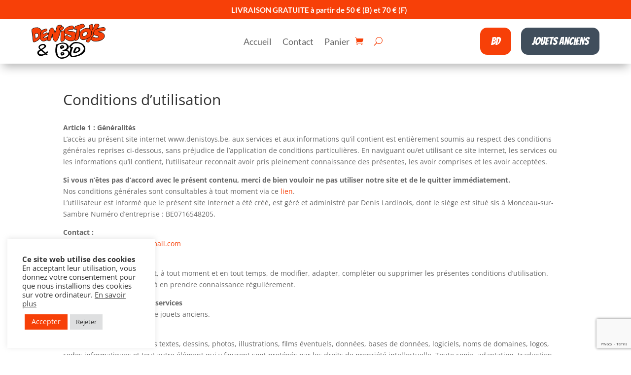

--- FILE ---
content_type: text/html; charset=utf-8
request_url: https://www.google.com/recaptcha/api2/anchor?ar=1&k=6LextSQbAAAAAJkfZZYxM6Dycx3dEAifBu26N4-u&co=aHR0cHM6Ly9kZW5pc3RveXMuYmU6NDQz&hl=en&v=PoyoqOPhxBO7pBk68S4YbpHZ&size=invisible&anchor-ms=20000&execute-ms=30000&cb=eewakdcd1kii
body_size: 48620
content:
<!DOCTYPE HTML><html dir="ltr" lang="en"><head><meta http-equiv="Content-Type" content="text/html; charset=UTF-8">
<meta http-equiv="X-UA-Compatible" content="IE=edge">
<title>reCAPTCHA</title>
<style type="text/css">
/* cyrillic-ext */
@font-face {
  font-family: 'Roboto';
  font-style: normal;
  font-weight: 400;
  font-stretch: 100%;
  src: url(//fonts.gstatic.com/s/roboto/v48/KFO7CnqEu92Fr1ME7kSn66aGLdTylUAMa3GUBHMdazTgWw.woff2) format('woff2');
  unicode-range: U+0460-052F, U+1C80-1C8A, U+20B4, U+2DE0-2DFF, U+A640-A69F, U+FE2E-FE2F;
}
/* cyrillic */
@font-face {
  font-family: 'Roboto';
  font-style: normal;
  font-weight: 400;
  font-stretch: 100%;
  src: url(//fonts.gstatic.com/s/roboto/v48/KFO7CnqEu92Fr1ME7kSn66aGLdTylUAMa3iUBHMdazTgWw.woff2) format('woff2');
  unicode-range: U+0301, U+0400-045F, U+0490-0491, U+04B0-04B1, U+2116;
}
/* greek-ext */
@font-face {
  font-family: 'Roboto';
  font-style: normal;
  font-weight: 400;
  font-stretch: 100%;
  src: url(//fonts.gstatic.com/s/roboto/v48/KFO7CnqEu92Fr1ME7kSn66aGLdTylUAMa3CUBHMdazTgWw.woff2) format('woff2');
  unicode-range: U+1F00-1FFF;
}
/* greek */
@font-face {
  font-family: 'Roboto';
  font-style: normal;
  font-weight: 400;
  font-stretch: 100%;
  src: url(//fonts.gstatic.com/s/roboto/v48/KFO7CnqEu92Fr1ME7kSn66aGLdTylUAMa3-UBHMdazTgWw.woff2) format('woff2');
  unicode-range: U+0370-0377, U+037A-037F, U+0384-038A, U+038C, U+038E-03A1, U+03A3-03FF;
}
/* math */
@font-face {
  font-family: 'Roboto';
  font-style: normal;
  font-weight: 400;
  font-stretch: 100%;
  src: url(//fonts.gstatic.com/s/roboto/v48/KFO7CnqEu92Fr1ME7kSn66aGLdTylUAMawCUBHMdazTgWw.woff2) format('woff2');
  unicode-range: U+0302-0303, U+0305, U+0307-0308, U+0310, U+0312, U+0315, U+031A, U+0326-0327, U+032C, U+032F-0330, U+0332-0333, U+0338, U+033A, U+0346, U+034D, U+0391-03A1, U+03A3-03A9, U+03B1-03C9, U+03D1, U+03D5-03D6, U+03F0-03F1, U+03F4-03F5, U+2016-2017, U+2034-2038, U+203C, U+2040, U+2043, U+2047, U+2050, U+2057, U+205F, U+2070-2071, U+2074-208E, U+2090-209C, U+20D0-20DC, U+20E1, U+20E5-20EF, U+2100-2112, U+2114-2115, U+2117-2121, U+2123-214F, U+2190, U+2192, U+2194-21AE, U+21B0-21E5, U+21F1-21F2, U+21F4-2211, U+2213-2214, U+2216-22FF, U+2308-230B, U+2310, U+2319, U+231C-2321, U+2336-237A, U+237C, U+2395, U+239B-23B7, U+23D0, U+23DC-23E1, U+2474-2475, U+25AF, U+25B3, U+25B7, U+25BD, U+25C1, U+25CA, U+25CC, U+25FB, U+266D-266F, U+27C0-27FF, U+2900-2AFF, U+2B0E-2B11, U+2B30-2B4C, U+2BFE, U+3030, U+FF5B, U+FF5D, U+1D400-1D7FF, U+1EE00-1EEFF;
}
/* symbols */
@font-face {
  font-family: 'Roboto';
  font-style: normal;
  font-weight: 400;
  font-stretch: 100%;
  src: url(//fonts.gstatic.com/s/roboto/v48/KFO7CnqEu92Fr1ME7kSn66aGLdTylUAMaxKUBHMdazTgWw.woff2) format('woff2');
  unicode-range: U+0001-000C, U+000E-001F, U+007F-009F, U+20DD-20E0, U+20E2-20E4, U+2150-218F, U+2190, U+2192, U+2194-2199, U+21AF, U+21E6-21F0, U+21F3, U+2218-2219, U+2299, U+22C4-22C6, U+2300-243F, U+2440-244A, U+2460-24FF, U+25A0-27BF, U+2800-28FF, U+2921-2922, U+2981, U+29BF, U+29EB, U+2B00-2BFF, U+4DC0-4DFF, U+FFF9-FFFB, U+10140-1018E, U+10190-1019C, U+101A0, U+101D0-101FD, U+102E0-102FB, U+10E60-10E7E, U+1D2C0-1D2D3, U+1D2E0-1D37F, U+1F000-1F0FF, U+1F100-1F1AD, U+1F1E6-1F1FF, U+1F30D-1F30F, U+1F315, U+1F31C, U+1F31E, U+1F320-1F32C, U+1F336, U+1F378, U+1F37D, U+1F382, U+1F393-1F39F, U+1F3A7-1F3A8, U+1F3AC-1F3AF, U+1F3C2, U+1F3C4-1F3C6, U+1F3CA-1F3CE, U+1F3D4-1F3E0, U+1F3ED, U+1F3F1-1F3F3, U+1F3F5-1F3F7, U+1F408, U+1F415, U+1F41F, U+1F426, U+1F43F, U+1F441-1F442, U+1F444, U+1F446-1F449, U+1F44C-1F44E, U+1F453, U+1F46A, U+1F47D, U+1F4A3, U+1F4B0, U+1F4B3, U+1F4B9, U+1F4BB, U+1F4BF, U+1F4C8-1F4CB, U+1F4D6, U+1F4DA, U+1F4DF, U+1F4E3-1F4E6, U+1F4EA-1F4ED, U+1F4F7, U+1F4F9-1F4FB, U+1F4FD-1F4FE, U+1F503, U+1F507-1F50B, U+1F50D, U+1F512-1F513, U+1F53E-1F54A, U+1F54F-1F5FA, U+1F610, U+1F650-1F67F, U+1F687, U+1F68D, U+1F691, U+1F694, U+1F698, U+1F6AD, U+1F6B2, U+1F6B9-1F6BA, U+1F6BC, U+1F6C6-1F6CF, U+1F6D3-1F6D7, U+1F6E0-1F6EA, U+1F6F0-1F6F3, U+1F6F7-1F6FC, U+1F700-1F7FF, U+1F800-1F80B, U+1F810-1F847, U+1F850-1F859, U+1F860-1F887, U+1F890-1F8AD, U+1F8B0-1F8BB, U+1F8C0-1F8C1, U+1F900-1F90B, U+1F93B, U+1F946, U+1F984, U+1F996, U+1F9E9, U+1FA00-1FA6F, U+1FA70-1FA7C, U+1FA80-1FA89, U+1FA8F-1FAC6, U+1FACE-1FADC, U+1FADF-1FAE9, U+1FAF0-1FAF8, U+1FB00-1FBFF;
}
/* vietnamese */
@font-face {
  font-family: 'Roboto';
  font-style: normal;
  font-weight: 400;
  font-stretch: 100%;
  src: url(//fonts.gstatic.com/s/roboto/v48/KFO7CnqEu92Fr1ME7kSn66aGLdTylUAMa3OUBHMdazTgWw.woff2) format('woff2');
  unicode-range: U+0102-0103, U+0110-0111, U+0128-0129, U+0168-0169, U+01A0-01A1, U+01AF-01B0, U+0300-0301, U+0303-0304, U+0308-0309, U+0323, U+0329, U+1EA0-1EF9, U+20AB;
}
/* latin-ext */
@font-face {
  font-family: 'Roboto';
  font-style: normal;
  font-weight: 400;
  font-stretch: 100%;
  src: url(//fonts.gstatic.com/s/roboto/v48/KFO7CnqEu92Fr1ME7kSn66aGLdTylUAMa3KUBHMdazTgWw.woff2) format('woff2');
  unicode-range: U+0100-02BA, U+02BD-02C5, U+02C7-02CC, U+02CE-02D7, U+02DD-02FF, U+0304, U+0308, U+0329, U+1D00-1DBF, U+1E00-1E9F, U+1EF2-1EFF, U+2020, U+20A0-20AB, U+20AD-20C0, U+2113, U+2C60-2C7F, U+A720-A7FF;
}
/* latin */
@font-face {
  font-family: 'Roboto';
  font-style: normal;
  font-weight: 400;
  font-stretch: 100%;
  src: url(//fonts.gstatic.com/s/roboto/v48/KFO7CnqEu92Fr1ME7kSn66aGLdTylUAMa3yUBHMdazQ.woff2) format('woff2');
  unicode-range: U+0000-00FF, U+0131, U+0152-0153, U+02BB-02BC, U+02C6, U+02DA, U+02DC, U+0304, U+0308, U+0329, U+2000-206F, U+20AC, U+2122, U+2191, U+2193, U+2212, U+2215, U+FEFF, U+FFFD;
}
/* cyrillic-ext */
@font-face {
  font-family: 'Roboto';
  font-style: normal;
  font-weight: 500;
  font-stretch: 100%;
  src: url(//fonts.gstatic.com/s/roboto/v48/KFO7CnqEu92Fr1ME7kSn66aGLdTylUAMa3GUBHMdazTgWw.woff2) format('woff2');
  unicode-range: U+0460-052F, U+1C80-1C8A, U+20B4, U+2DE0-2DFF, U+A640-A69F, U+FE2E-FE2F;
}
/* cyrillic */
@font-face {
  font-family: 'Roboto';
  font-style: normal;
  font-weight: 500;
  font-stretch: 100%;
  src: url(//fonts.gstatic.com/s/roboto/v48/KFO7CnqEu92Fr1ME7kSn66aGLdTylUAMa3iUBHMdazTgWw.woff2) format('woff2');
  unicode-range: U+0301, U+0400-045F, U+0490-0491, U+04B0-04B1, U+2116;
}
/* greek-ext */
@font-face {
  font-family: 'Roboto';
  font-style: normal;
  font-weight: 500;
  font-stretch: 100%;
  src: url(//fonts.gstatic.com/s/roboto/v48/KFO7CnqEu92Fr1ME7kSn66aGLdTylUAMa3CUBHMdazTgWw.woff2) format('woff2');
  unicode-range: U+1F00-1FFF;
}
/* greek */
@font-face {
  font-family: 'Roboto';
  font-style: normal;
  font-weight: 500;
  font-stretch: 100%;
  src: url(//fonts.gstatic.com/s/roboto/v48/KFO7CnqEu92Fr1ME7kSn66aGLdTylUAMa3-UBHMdazTgWw.woff2) format('woff2');
  unicode-range: U+0370-0377, U+037A-037F, U+0384-038A, U+038C, U+038E-03A1, U+03A3-03FF;
}
/* math */
@font-face {
  font-family: 'Roboto';
  font-style: normal;
  font-weight: 500;
  font-stretch: 100%;
  src: url(//fonts.gstatic.com/s/roboto/v48/KFO7CnqEu92Fr1ME7kSn66aGLdTylUAMawCUBHMdazTgWw.woff2) format('woff2');
  unicode-range: U+0302-0303, U+0305, U+0307-0308, U+0310, U+0312, U+0315, U+031A, U+0326-0327, U+032C, U+032F-0330, U+0332-0333, U+0338, U+033A, U+0346, U+034D, U+0391-03A1, U+03A3-03A9, U+03B1-03C9, U+03D1, U+03D5-03D6, U+03F0-03F1, U+03F4-03F5, U+2016-2017, U+2034-2038, U+203C, U+2040, U+2043, U+2047, U+2050, U+2057, U+205F, U+2070-2071, U+2074-208E, U+2090-209C, U+20D0-20DC, U+20E1, U+20E5-20EF, U+2100-2112, U+2114-2115, U+2117-2121, U+2123-214F, U+2190, U+2192, U+2194-21AE, U+21B0-21E5, U+21F1-21F2, U+21F4-2211, U+2213-2214, U+2216-22FF, U+2308-230B, U+2310, U+2319, U+231C-2321, U+2336-237A, U+237C, U+2395, U+239B-23B7, U+23D0, U+23DC-23E1, U+2474-2475, U+25AF, U+25B3, U+25B7, U+25BD, U+25C1, U+25CA, U+25CC, U+25FB, U+266D-266F, U+27C0-27FF, U+2900-2AFF, U+2B0E-2B11, U+2B30-2B4C, U+2BFE, U+3030, U+FF5B, U+FF5D, U+1D400-1D7FF, U+1EE00-1EEFF;
}
/* symbols */
@font-face {
  font-family: 'Roboto';
  font-style: normal;
  font-weight: 500;
  font-stretch: 100%;
  src: url(//fonts.gstatic.com/s/roboto/v48/KFO7CnqEu92Fr1ME7kSn66aGLdTylUAMaxKUBHMdazTgWw.woff2) format('woff2');
  unicode-range: U+0001-000C, U+000E-001F, U+007F-009F, U+20DD-20E0, U+20E2-20E4, U+2150-218F, U+2190, U+2192, U+2194-2199, U+21AF, U+21E6-21F0, U+21F3, U+2218-2219, U+2299, U+22C4-22C6, U+2300-243F, U+2440-244A, U+2460-24FF, U+25A0-27BF, U+2800-28FF, U+2921-2922, U+2981, U+29BF, U+29EB, U+2B00-2BFF, U+4DC0-4DFF, U+FFF9-FFFB, U+10140-1018E, U+10190-1019C, U+101A0, U+101D0-101FD, U+102E0-102FB, U+10E60-10E7E, U+1D2C0-1D2D3, U+1D2E0-1D37F, U+1F000-1F0FF, U+1F100-1F1AD, U+1F1E6-1F1FF, U+1F30D-1F30F, U+1F315, U+1F31C, U+1F31E, U+1F320-1F32C, U+1F336, U+1F378, U+1F37D, U+1F382, U+1F393-1F39F, U+1F3A7-1F3A8, U+1F3AC-1F3AF, U+1F3C2, U+1F3C4-1F3C6, U+1F3CA-1F3CE, U+1F3D4-1F3E0, U+1F3ED, U+1F3F1-1F3F3, U+1F3F5-1F3F7, U+1F408, U+1F415, U+1F41F, U+1F426, U+1F43F, U+1F441-1F442, U+1F444, U+1F446-1F449, U+1F44C-1F44E, U+1F453, U+1F46A, U+1F47D, U+1F4A3, U+1F4B0, U+1F4B3, U+1F4B9, U+1F4BB, U+1F4BF, U+1F4C8-1F4CB, U+1F4D6, U+1F4DA, U+1F4DF, U+1F4E3-1F4E6, U+1F4EA-1F4ED, U+1F4F7, U+1F4F9-1F4FB, U+1F4FD-1F4FE, U+1F503, U+1F507-1F50B, U+1F50D, U+1F512-1F513, U+1F53E-1F54A, U+1F54F-1F5FA, U+1F610, U+1F650-1F67F, U+1F687, U+1F68D, U+1F691, U+1F694, U+1F698, U+1F6AD, U+1F6B2, U+1F6B9-1F6BA, U+1F6BC, U+1F6C6-1F6CF, U+1F6D3-1F6D7, U+1F6E0-1F6EA, U+1F6F0-1F6F3, U+1F6F7-1F6FC, U+1F700-1F7FF, U+1F800-1F80B, U+1F810-1F847, U+1F850-1F859, U+1F860-1F887, U+1F890-1F8AD, U+1F8B0-1F8BB, U+1F8C0-1F8C1, U+1F900-1F90B, U+1F93B, U+1F946, U+1F984, U+1F996, U+1F9E9, U+1FA00-1FA6F, U+1FA70-1FA7C, U+1FA80-1FA89, U+1FA8F-1FAC6, U+1FACE-1FADC, U+1FADF-1FAE9, U+1FAF0-1FAF8, U+1FB00-1FBFF;
}
/* vietnamese */
@font-face {
  font-family: 'Roboto';
  font-style: normal;
  font-weight: 500;
  font-stretch: 100%;
  src: url(//fonts.gstatic.com/s/roboto/v48/KFO7CnqEu92Fr1ME7kSn66aGLdTylUAMa3OUBHMdazTgWw.woff2) format('woff2');
  unicode-range: U+0102-0103, U+0110-0111, U+0128-0129, U+0168-0169, U+01A0-01A1, U+01AF-01B0, U+0300-0301, U+0303-0304, U+0308-0309, U+0323, U+0329, U+1EA0-1EF9, U+20AB;
}
/* latin-ext */
@font-face {
  font-family: 'Roboto';
  font-style: normal;
  font-weight: 500;
  font-stretch: 100%;
  src: url(//fonts.gstatic.com/s/roboto/v48/KFO7CnqEu92Fr1ME7kSn66aGLdTylUAMa3KUBHMdazTgWw.woff2) format('woff2');
  unicode-range: U+0100-02BA, U+02BD-02C5, U+02C7-02CC, U+02CE-02D7, U+02DD-02FF, U+0304, U+0308, U+0329, U+1D00-1DBF, U+1E00-1E9F, U+1EF2-1EFF, U+2020, U+20A0-20AB, U+20AD-20C0, U+2113, U+2C60-2C7F, U+A720-A7FF;
}
/* latin */
@font-face {
  font-family: 'Roboto';
  font-style: normal;
  font-weight: 500;
  font-stretch: 100%;
  src: url(//fonts.gstatic.com/s/roboto/v48/KFO7CnqEu92Fr1ME7kSn66aGLdTylUAMa3yUBHMdazQ.woff2) format('woff2');
  unicode-range: U+0000-00FF, U+0131, U+0152-0153, U+02BB-02BC, U+02C6, U+02DA, U+02DC, U+0304, U+0308, U+0329, U+2000-206F, U+20AC, U+2122, U+2191, U+2193, U+2212, U+2215, U+FEFF, U+FFFD;
}
/* cyrillic-ext */
@font-face {
  font-family: 'Roboto';
  font-style: normal;
  font-weight: 900;
  font-stretch: 100%;
  src: url(//fonts.gstatic.com/s/roboto/v48/KFO7CnqEu92Fr1ME7kSn66aGLdTylUAMa3GUBHMdazTgWw.woff2) format('woff2');
  unicode-range: U+0460-052F, U+1C80-1C8A, U+20B4, U+2DE0-2DFF, U+A640-A69F, U+FE2E-FE2F;
}
/* cyrillic */
@font-face {
  font-family: 'Roboto';
  font-style: normal;
  font-weight: 900;
  font-stretch: 100%;
  src: url(//fonts.gstatic.com/s/roboto/v48/KFO7CnqEu92Fr1ME7kSn66aGLdTylUAMa3iUBHMdazTgWw.woff2) format('woff2');
  unicode-range: U+0301, U+0400-045F, U+0490-0491, U+04B0-04B1, U+2116;
}
/* greek-ext */
@font-face {
  font-family: 'Roboto';
  font-style: normal;
  font-weight: 900;
  font-stretch: 100%;
  src: url(//fonts.gstatic.com/s/roboto/v48/KFO7CnqEu92Fr1ME7kSn66aGLdTylUAMa3CUBHMdazTgWw.woff2) format('woff2');
  unicode-range: U+1F00-1FFF;
}
/* greek */
@font-face {
  font-family: 'Roboto';
  font-style: normal;
  font-weight: 900;
  font-stretch: 100%;
  src: url(//fonts.gstatic.com/s/roboto/v48/KFO7CnqEu92Fr1ME7kSn66aGLdTylUAMa3-UBHMdazTgWw.woff2) format('woff2');
  unicode-range: U+0370-0377, U+037A-037F, U+0384-038A, U+038C, U+038E-03A1, U+03A3-03FF;
}
/* math */
@font-face {
  font-family: 'Roboto';
  font-style: normal;
  font-weight: 900;
  font-stretch: 100%;
  src: url(//fonts.gstatic.com/s/roboto/v48/KFO7CnqEu92Fr1ME7kSn66aGLdTylUAMawCUBHMdazTgWw.woff2) format('woff2');
  unicode-range: U+0302-0303, U+0305, U+0307-0308, U+0310, U+0312, U+0315, U+031A, U+0326-0327, U+032C, U+032F-0330, U+0332-0333, U+0338, U+033A, U+0346, U+034D, U+0391-03A1, U+03A3-03A9, U+03B1-03C9, U+03D1, U+03D5-03D6, U+03F0-03F1, U+03F4-03F5, U+2016-2017, U+2034-2038, U+203C, U+2040, U+2043, U+2047, U+2050, U+2057, U+205F, U+2070-2071, U+2074-208E, U+2090-209C, U+20D0-20DC, U+20E1, U+20E5-20EF, U+2100-2112, U+2114-2115, U+2117-2121, U+2123-214F, U+2190, U+2192, U+2194-21AE, U+21B0-21E5, U+21F1-21F2, U+21F4-2211, U+2213-2214, U+2216-22FF, U+2308-230B, U+2310, U+2319, U+231C-2321, U+2336-237A, U+237C, U+2395, U+239B-23B7, U+23D0, U+23DC-23E1, U+2474-2475, U+25AF, U+25B3, U+25B7, U+25BD, U+25C1, U+25CA, U+25CC, U+25FB, U+266D-266F, U+27C0-27FF, U+2900-2AFF, U+2B0E-2B11, U+2B30-2B4C, U+2BFE, U+3030, U+FF5B, U+FF5D, U+1D400-1D7FF, U+1EE00-1EEFF;
}
/* symbols */
@font-face {
  font-family: 'Roboto';
  font-style: normal;
  font-weight: 900;
  font-stretch: 100%;
  src: url(//fonts.gstatic.com/s/roboto/v48/KFO7CnqEu92Fr1ME7kSn66aGLdTylUAMaxKUBHMdazTgWw.woff2) format('woff2');
  unicode-range: U+0001-000C, U+000E-001F, U+007F-009F, U+20DD-20E0, U+20E2-20E4, U+2150-218F, U+2190, U+2192, U+2194-2199, U+21AF, U+21E6-21F0, U+21F3, U+2218-2219, U+2299, U+22C4-22C6, U+2300-243F, U+2440-244A, U+2460-24FF, U+25A0-27BF, U+2800-28FF, U+2921-2922, U+2981, U+29BF, U+29EB, U+2B00-2BFF, U+4DC0-4DFF, U+FFF9-FFFB, U+10140-1018E, U+10190-1019C, U+101A0, U+101D0-101FD, U+102E0-102FB, U+10E60-10E7E, U+1D2C0-1D2D3, U+1D2E0-1D37F, U+1F000-1F0FF, U+1F100-1F1AD, U+1F1E6-1F1FF, U+1F30D-1F30F, U+1F315, U+1F31C, U+1F31E, U+1F320-1F32C, U+1F336, U+1F378, U+1F37D, U+1F382, U+1F393-1F39F, U+1F3A7-1F3A8, U+1F3AC-1F3AF, U+1F3C2, U+1F3C4-1F3C6, U+1F3CA-1F3CE, U+1F3D4-1F3E0, U+1F3ED, U+1F3F1-1F3F3, U+1F3F5-1F3F7, U+1F408, U+1F415, U+1F41F, U+1F426, U+1F43F, U+1F441-1F442, U+1F444, U+1F446-1F449, U+1F44C-1F44E, U+1F453, U+1F46A, U+1F47D, U+1F4A3, U+1F4B0, U+1F4B3, U+1F4B9, U+1F4BB, U+1F4BF, U+1F4C8-1F4CB, U+1F4D6, U+1F4DA, U+1F4DF, U+1F4E3-1F4E6, U+1F4EA-1F4ED, U+1F4F7, U+1F4F9-1F4FB, U+1F4FD-1F4FE, U+1F503, U+1F507-1F50B, U+1F50D, U+1F512-1F513, U+1F53E-1F54A, U+1F54F-1F5FA, U+1F610, U+1F650-1F67F, U+1F687, U+1F68D, U+1F691, U+1F694, U+1F698, U+1F6AD, U+1F6B2, U+1F6B9-1F6BA, U+1F6BC, U+1F6C6-1F6CF, U+1F6D3-1F6D7, U+1F6E0-1F6EA, U+1F6F0-1F6F3, U+1F6F7-1F6FC, U+1F700-1F7FF, U+1F800-1F80B, U+1F810-1F847, U+1F850-1F859, U+1F860-1F887, U+1F890-1F8AD, U+1F8B0-1F8BB, U+1F8C0-1F8C1, U+1F900-1F90B, U+1F93B, U+1F946, U+1F984, U+1F996, U+1F9E9, U+1FA00-1FA6F, U+1FA70-1FA7C, U+1FA80-1FA89, U+1FA8F-1FAC6, U+1FACE-1FADC, U+1FADF-1FAE9, U+1FAF0-1FAF8, U+1FB00-1FBFF;
}
/* vietnamese */
@font-face {
  font-family: 'Roboto';
  font-style: normal;
  font-weight: 900;
  font-stretch: 100%;
  src: url(//fonts.gstatic.com/s/roboto/v48/KFO7CnqEu92Fr1ME7kSn66aGLdTylUAMa3OUBHMdazTgWw.woff2) format('woff2');
  unicode-range: U+0102-0103, U+0110-0111, U+0128-0129, U+0168-0169, U+01A0-01A1, U+01AF-01B0, U+0300-0301, U+0303-0304, U+0308-0309, U+0323, U+0329, U+1EA0-1EF9, U+20AB;
}
/* latin-ext */
@font-face {
  font-family: 'Roboto';
  font-style: normal;
  font-weight: 900;
  font-stretch: 100%;
  src: url(//fonts.gstatic.com/s/roboto/v48/KFO7CnqEu92Fr1ME7kSn66aGLdTylUAMa3KUBHMdazTgWw.woff2) format('woff2');
  unicode-range: U+0100-02BA, U+02BD-02C5, U+02C7-02CC, U+02CE-02D7, U+02DD-02FF, U+0304, U+0308, U+0329, U+1D00-1DBF, U+1E00-1E9F, U+1EF2-1EFF, U+2020, U+20A0-20AB, U+20AD-20C0, U+2113, U+2C60-2C7F, U+A720-A7FF;
}
/* latin */
@font-face {
  font-family: 'Roboto';
  font-style: normal;
  font-weight: 900;
  font-stretch: 100%;
  src: url(//fonts.gstatic.com/s/roboto/v48/KFO7CnqEu92Fr1ME7kSn66aGLdTylUAMa3yUBHMdazQ.woff2) format('woff2');
  unicode-range: U+0000-00FF, U+0131, U+0152-0153, U+02BB-02BC, U+02C6, U+02DA, U+02DC, U+0304, U+0308, U+0329, U+2000-206F, U+20AC, U+2122, U+2191, U+2193, U+2212, U+2215, U+FEFF, U+FFFD;
}

</style>
<link rel="stylesheet" type="text/css" href="https://www.gstatic.com/recaptcha/releases/PoyoqOPhxBO7pBk68S4YbpHZ/styles__ltr.css">
<script nonce="HV2VjKzZ3IaWGwucUJifqQ" type="text/javascript">window['__recaptcha_api'] = 'https://www.google.com/recaptcha/api2/';</script>
<script type="text/javascript" src="https://www.gstatic.com/recaptcha/releases/PoyoqOPhxBO7pBk68S4YbpHZ/recaptcha__en.js" nonce="HV2VjKzZ3IaWGwucUJifqQ">
      
    </script></head>
<body><div id="rc-anchor-alert" class="rc-anchor-alert"></div>
<input type="hidden" id="recaptcha-token" value="[base64]">
<script type="text/javascript" nonce="HV2VjKzZ3IaWGwucUJifqQ">
      recaptcha.anchor.Main.init("[\x22ainput\x22,[\x22bgdata\x22,\x22\x22,\[base64]/[base64]/[base64]/[base64]/[base64]/UltsKytdPUU6KEU8MjA0OD9SW2wrK109RT4+NnwxOTI6KChFJjY0NTEyKT09NTUyOTYmJk0rMTxjLmxlbmd0aCYmKGMuY2hhckNvZGVBdChNKzEpJjY0NTEyKT09NTYzMjA/[base64]/[base64]/[base64]/[base64]/[base64]/[base64]/[base64]\x22,\[base64]\\u003d\\u003d\x22,\[base64]/CscKdP1g4wqPCp8KCBsKgd8KqwoPCmMOaw4pRSWswQMOiRRtSFUQjw5zCoMKreG9TVnNqMcK9wpx0w4N8w5YPwow/w6PChGoqBcO1w44dVMObwpXDmAI9w7/Dl3jClsKcd0rCkMOAVTgWw4Ruw51zw4paV8KKb8OnK3nCr8O5H8KYXzIVacO7wrY5w6RhL8OsQGopwpXCoVYyCcKMLEvDmnTDisKdw7nCnmldbMKkD8K9KCnDrcOSPR3ChcObX2HCj8KNSWrDssKcKwrClhfDlyLCnQvDnVTDrCEhwofCosO/RcKMw6ojwoRswqLCvMKBLWtJIRRjwoPDhMKKw7wcwobCh3LCgBESAlrCisKWTgDDt8KwFlzDu8KUQUvDkQ/DnsOWBS7ClxnDpMKawodufMOrLE9pw5xnwovCjcK7w5x2Cw8mw6HDrsKjM8OVwprDrMOMw7t3woM/LRR9Mh/DjsKBdXjDj8OSwrLCmGrCmDnCuMKiLsKBw5FWwojCg2h7BCwWw7zCjSPDmMKkw5rCpnQCwoohw6FKYMOWwpbDvMO+M8Kjwp1Nw59iw5AtV1d0FDfCjl7DonLDt8O1OsKFGSYtw5h3OMOecRdVw6vDs8KESE/Ck8KXF0FvVsKSbcOiKkHDk1kIw4hVGGzDhw4eCWTChsKcDMOVw4jDpksgw6Mow4Ecwo7DpyMLwqfDmsO7w7BcwrrDs8KQw4g/[base64]/W1kMGkdOw6HDqcO+TE3DgAHDjQPDpzjCssOywoEfFsOXwqLCiy/Ch8OBZTLDkWkFagxFYMK1acKhaQLDiQJ0w5Y6LATDq8Krw6fCk8OoG1ADw6DCr3t6ex/CkMKSwojChcOvw6zDo8Kjw57DscO1wqtgNzLCs8K7NXUeIMOKw7Utw6DDtMO8w7rDimbDqsKxwoHCvsKpwpErTMK4BGLDusK4fsKCbcO9w77Dpk9NwpV6wrUSesKiFR/[base64]/wpLDiXFPCA47wp5NPsO8wqQPWcKDwpgBw50EA8Odw53Do0NGwoDDoizCmsO1cWbDocOlScOIXsKbwoHDmcKQMEcKw5/[base64]/DmVQSw67Cg8KDw7DCi8KXwppee17Co8KAwr5bJ8Osw4rDqzXDjMONwrbDtlJRZ8OYwqs9J8KbwqLCm1JMPF3Dl0k4w5TDvsKZw74QcgrCuDdnw6fCt3svNmDDk0NRYcOHwotcXsO2QyRXw5XCnMKVw5HDqMOOw4LDiVnDvMOkwrDCmGzDkMOkw6PCmMK9w7BYCj/DjcKAw6fDk8OcDQwcKW/DjcKHw7oUbsO2VcOvw61XV8Kgw4UmwrrCm8O+w7nDrcK3wrvCo0HDoQ3CqXrDgsOYX8K5QMOoUMOrwpzCgMOrLl3DtXNDwrl5w489w6rDgMK7wqNnw6XCtlA0aHIkwrMrw67DoQbCuWInwprCuyNcKkXDjllzwobCl2nDt8OFT11iNcK/w4HCnsK+w7IpG8Kow4jDiBHCkSXDjF4Yw6RHblsow65LwrMjw7Q8DcK8RTnDg8KbdArDk0vCmCzDp8K5FCgrwqTCrMOCVhzDscKyQsKfwp5PdMOHw48calRZUS4Cwq/Cs8K2e8KZwrbCjsO0e8OBwrFMLcOvU0rCnVjCrVvDncKPw4/CnRoDw5ZiE8K2bMKvCsOJJsKDczXDnMOZwqQRADPDlSdMw7LCpipQw6trXnwfwqsUwoZfwq/Dg8OfR8KqdG06wrArPsKcwqzCoMOkQ3jCvEQQw5hkwpzCosOREC/DqsKmIUjCssKzwrLCqMK/w4fCssKZDMKQAkXDtsKLNcOgwqs4ZA7DkcOPwps/Y8K0wofDhD0WRMOuWsKHwrzCrcOJLBzCsMKoOsKOw6nDjCTCngTDrcOySgdcwovDu8OUegkJw5l1woMMPMOvwpxAE8Kfwr3DoGjCogIkQsOZw4/[base64]/DiMKDWlrDiXlQwpwSw5TChHlvwpEuZxDDkcOQPMOawpXDlh8swqc4HDnCiArChw0eHsOhJx/ClhvDikjDmcKNWMKKUhfDu8OkBD4IUsKFW3XCrcKKYsO1dsO8wo1sdEfDpMK/[base64]/[base64]/DkMOXwrzDl8KmNBTDgjFiwr0hasK9G8O/[base64]/Cn8O7Z0vDnlHCmcKZSnnCt8KaecOlwrjDpVDDkMO3wrDCrgJjw485w5DCpsOdwpvCuEVVWjTDtlTDi8O1IsKsGCRGNiwUa8KUwqdowrnCgVVRw44FwqBpI1FGw7syRTTCnWfDkyNiwrULwqDClcK5XcKbJgQUwpTCmMOmMAhywoc2w5Z/JGfDn8OhwoYNa8OEw5rDhRByasO2wr7DhRZbwq5rVsOHZC/DkWnDhsONwoUAw7HDscO5wqPCr8K8WkjDosKowqsJDsOPw6LDiVwWw4AQLQR/[base64]/w4EHcmdTwq3Co8Oow6zDgsOMGDFrw7gpwp45w5bDs38tw48+woTDucOTH8Kow7rCsnTCocK6ISUAUMKZw7HCpCceOCfChyPDnXwRwo/DisKkTCrDkCAKN8OywqDDkk/DsMO8woVlwotfK2IAG2Rcw7bCjMKIwr5jFWbDvTHDscO0w7DDu3DDtsO0MCHDjsOpPMKMTsKRwozCggTCo8K5w47CqwjDqcO6w6vDmsOfw7xiw58JXsKuUTfDnMOGwpjCtX3Do8Ocw6nDgno+YcOAwq/CjgnChiPCk8O2FmHDnzbCqMOEeG3CkHAgf8K7w5fCmDBgLwvCh8K5wqceFFEawrzDuSHDsUN3N3tmw7nCqAY2dmBHFAHCvFsBw4nDolDChg/[base64]/DlioqMcKGYHHDlsOaYXTClzbCgMOuwqR8w6DDh8K1w7Yyd8KHwrpawrLCpznCs8Ofw5BNfsOaYgHDpMOUSw0UwqBKXDLDqcKVw7fDssONwqgacsKfPScww6QPwrA0w5vDrHsjHcOPw4rCvsODw6zCm8ORwqXDqR4OwoDDnMOGw5JaG8K/wpdVwoHDtHfCu8KUwo7Ctlshw7RfwoXDpw3DssKMwp55ZMOewqfDoMKnVxHCjBNjwovCoSt/JcOEw5AyRETDhsKxeGbCqMOWbMKTRsOuP8KhP0XChMOlwqTCs8K7w5jCuQAcw6x6w7ERwoZRbcKwwqEjLELDl8OAIHPCjCUNHz4VShDDnMKIw5/CucO+wr7CqVfDlSV4PzPCpV91DsKdw4fDk8OBwrLDtsOyA8KvWinDgsKNwo4Gw5BFM8O/[base64]/DtcOXaMKYw4TDpcKRwo/DrsKrwpDDp8KwwqPCshfDi3XChMKswod1VMOTwoQNEijDlAUtBU7DocO7XMOJTMOBw5jClDtcVMOsJDfCh8OvecOqwqo0wptgwo0gNcKiwohMVMKddSpVwp1Aw6LDmh3DohwDa0HDjH7DjxwQw7M/woTDlEgIw5nCmMKEwq8lGUfDgWrDrMOMCHjDjcO5wrESMsKewrnDjDgbw508wqPCqcKQw6xdw4NhFArCpww/wpB1w6/DqcOKHE7Ch2MCCUbCv8KywqQsw73DgVzDmsOnw7vCisKEJ1cywq9ew7R6H8O5BMKdw4/CosO4wqjCsMOTw4UZcFvClGpCMmJuw7l/LMKLwqIIwqVIw5XCo8KzN8O0WznCuiDCmVnCqsOaOnEywoHDt8O7URvCo0I8wrXDq8Ksw7bDuAo1wrA0XUvCi8OWw4QBwo9Zw55mwr/[base64]/F8KRw6oyDsKlJTE6UV/CrcOhwp4nw4IkwqIrbcOAwqTDigNkwpo8aVdKwrZpwp9rBcKLSMOnw4XCl8Otw7tIwp7CosOhwqzDrMO7YDbDoCHCvBAxUj5+OU3CkMOjRcKzfsKuJ8OkPsOPZsKoKsOrw7XChgAre8Kyb2A1wqbCmQDDksKpwr/CugzDrhU/w5thwoLCohkHwpDCp8KgwqTDoHrDuV7DrzrChmMxw53CunI1G8KsQzPDpMOmKMKXw7PCtmoWQcO9I0DCq33CvhE2w5Rfw6zCsiPDh1DDsF/[base64]/[base64]/wqBXw7fDtgDDlsKcwqvDjMOpaVbDusOewo06woDDksK6w7VUKMOJeMO6wrDCpMOjwrRgw7M9OcK2w6fCrsKCBsOfw5M9CMO6wrsoWCTDjT3DtcOVQMOocMO2wpDDvAELfsO8S8OVwoVBw5xJw4ETw59uAMOHYXHCokQ8w7IgLVNEJn/ChsKnwp5LS8OCw53DpMOPw5FtfTl9EsOFw6kCw70KLyIqS07Cv8KsCmnDtsOGw7AaLhTDisKvw6nCgHzDiBvDr8KgR0/DiiMSOGrDisOgwovCqcOreMOXO0FpwrYmw4/Dk8Obw4fDpnAEP2A5MkwTw6txwqAJwpYyYsKCwq93wphwwo/CqMO8HcKHCCpgWjXDrcOzw4dKI8KMwqwdccK0wqBuMcOaCcO9c8KzXcOhwqDDsX3Dv8KpBjppJcKSwpsiwqrCsVJ8UsKKwrgxJhzChHkaPh4PajHDjsKMw6HCiX/DmMOFw4IbwpoiwosAFsO6w64Mw4IDw6fDvnJ6LcKzwqE0w7E/wpDCgmQxO17CmcO1XXZFwo/CqMOKw5jDiWnDt8K/JTw+PlEqwpYJwrTDnzzCp1pJwqtnd3fCgMKvdcKsX8O8wr3Dj8K1wqjCgw/DuFwNwr3DqsOOwqZ/[base64]/VMKiS8KKcmnCqCR8cAdywqTClcOOYcOUAi/DlMKNX8OCwrEowp3CqSrCmsOdwpDDqU/CgsK8w6HDonjDrzXCk8O8woPCnMKbLMOZScKew5IoZ8K3woMowrPCpMKgXcKSwp/[base64]/w4HCmktvwqUhMS0zwrLDhgDCiMKZw488wrBxCSTCpsO1fsKtaTgxMcOzw4fCkj7Dr1HCv8KnKcK/[base64]/CssK0HsOZWlHDo3dxAClWA3AswpXDssOiDcKtZsOtwpzCth7CuF3CqARrwolnw4XDpUEnYiNETMKnTAtMwonClU3CssOww5dcwoDCrcKhw6PCtcKWw6sMwo/ChGpyw7bDnsKswrXChMKuwrrDmDYTwqJjw4rDicODwo7DmVvCsMOzw7tfNh8cAQfDp3BDXiPDnTHDjCBIXcKnwqvDnEzCgVRHP8KHw7tNFMKjNC/CmsK/wo9yB8OYIgbCj8O6wqTDg8OPw5HCjg/CiGMDRBIvw7vDtcOkSMKWbElGFMOlw6Rcw5fCs8OSwp7Dm8KmwprCl8OOJXHCunIEwppxw5zDp8KmYSbCnCZqwoRww4rClcOkw6TCnkEbw5LClAkBwoxxFXTDkMKywqfCocO1EydlfkZvwqbCpcOIJWTDlzlOw4TCjzNbwqfDk8KiREjCmUDCpF/[base64]/DuMOlG3nDjWUINjnDlcOhw6TDucO6wpMAZsO0dsOOwqNuXms6f8KZwqEEw7ZZF3YUATUbW8OSw5UEUxYUclzDv8O6PsOEwqfDk0/DjsK8Xh7Cqy3Dky8CQcKyw5Enw7DDvMKAwqRVwr0Mw4AQSDsFfD4XF1TCssKYTcK7RAsWAsOnwoUVHcOsw4NAYcKMDQwSwpZuIcKawonCuMOTUhFfwrZcw6vCpTvClMKxw55CDD/[base64]/wphqBhg6CAl7PcOAw4MnX0omw6twVMKCwrnDkMONRjjDj8KWw4RGACbCnBU1wo5Vwp9bd8K7woHCoy82HMOJw603wrjCjg7Cr8OYSsKeJ8OgK2nDkyXCuMOsw47CmjQEV8Oawp/Cj8OkTyjCucK+wp1bwrXDucOlDsOuw4vCmMKpwrfCgMKUw5nDscOjE8OLw5fDi3R/[base64]/Cj3LCoB1ZSREmVcO5w6/ClMKxwrtDSBhXw7s6e1HCmEhCUHNEw5kew60LJMKTFMOWBF3CtcKCS8OKL8KMelDDpWBuFTY1wqB0woZxMAgsOQAUw7nCq8O/DcOiw7HDkcOtKcKhwpTCvRINJcKHw6U7w7ZXLCDCinrCq8K2w5nDk8Kkwq/CoHEWw6HCoHhvw7hiR31nM8KwT8KrZ8OiwqPCjMO2wo/Ch8KYKXgew4tYF8ODwqDCkE0ZTcKaQMO9W8OrwqfCtcOkw67Dg1U0TcKrP8KOalwhwo/Ci8OTLcKWRsKwaGsBw4vCsyA0FgMywrTCuTfDn8K3w5PDoXLDpcOKCQPDvcKSAsOiw7LCsGxNacKbAcOnZsKhOMOtw5TCjnHCg8OTZT8kw6dPCcODSFE7DsOuCMOVw5vCusKdw5/CncK6EsKYdjpkw4vCr8Khw41kwrzDnWLCn8Orwp3Cr1jCmQnDiFErw73DrxV3w5jDsxjDsEBewoTDn0HDucOPdH/CgcOIwql3fcK0OnsWRsKew69Dw5jDicKpw47DkRAGQsOxw5vDmMKxwoB9wrwJeMKycQ/[base64]/wovCoitYw6JBwrzCun94IG8oNC0Fwq/[base64]/DinlhL3HDjhA1w7QHWm/[base64]/DkMOYwoxlWysOw6Mxw5zCgsKGcsOxwo9wUsKzw6oUIMOGw4FvOzPChkPCrgTCmsK0d8OSw6fClRBXw5Axw7EawpN6w59pw7ZAwoMiwpzCqC7CjB/[base64]/CvmVxwovDiW3CtjvCv1XCql/Cs2/[base64]/EMKjwq1FZcOcwoDCljtwJx0rw6U2wrHDscO9wozCocKaaQEMasKpw6YpwqfCol95WsKiwobCk8ObJipWMMOBw55EwqHCs8KMM2LCll/DkcO6w6Qpwq/DicOdA8KcASfCqcKaL3bCk8OGwqnCgcOQwrIfw4DDgcKfcMOxW8KZQnTDmMKPWcK9wowEfilow4XDs8KcCVg9FcO7w6EJwprCo8KHG8O/w7Npw4kAfWhUw5hMw7h5KTxLw6MiwozCvMKjwqfCicKnJB7Dp0XDi8KQw5Mewr1+wqgqwp0+w4p4wo3Ds8ORf8KibsOyNEItworChsKzwqLCucODwpR6w5nCu8ObQic0EsK/[base64]/VC3DlEPDhsKSD8K/w5MQwrXDnsOSw6PDu8KyLkvDoMOqLWjDm8KOw7zCgsKCB07CusKyf8KPwp4BwoTCp8KcYRXCuHtSeMKzwpHCrkbCl0tCMm/DrsORXXHClVLCsMODJAI9EFLDmx3CpsKRfw3DjlnDscKuVcOVw4Ifw6XDhcOPwpR1w7fDqRRIwqDCpTLChxvDvsOnw48vWhHCncK0w7HCgBPDo8KBCsKHwpcVAsO/[base64]/ChndhwopZw7Zdwq3CsXXDtsOKwoDDm37DsnZGwoPDtcK6Y8KzSGbDosOZw4IQwp/CnEQre8KPGcK/[base64]/CtMKnw5JSNsKKwpDDngZtY8KGwr7Cp23ClMKRX1hPZsKAI8Kww4luF8KJwps2aXo8wqkqwoc5wp3CtgjDrsKCG3kgwrgWw7wbw5kAw6RVM8OwS8K8F8OQwo4mw5JjwrbDuXlCwoxow5LCsSDChxo0VA8/w7x3LMKNwr3Cu8O/wrLDlsK7w7MxwoFtw5V7w7I5w47Cl2fCksKOLsKdZ3R6Q8KvwpRDbMOaNSJ+TsONQxbCihQ6wrJQU8KAHEXCuTXChsKqEcOHw4/[base64]/e1bCjWLCu38ow4fDqzQRBcKEwovDsjnCoxFFw4oQwrDCqVDCuBnDqW7DisKXFMOdw7BTIcO6ZgvDosO6w5zCr1MMHcKTwoLDrX7Cji9hN8KDZ3/DpsKQbi7CqinDm8KcKcK5wrMkA37DqRzCjGlDw6TDuAbDnsOsw7xTCjhtGQRGM10WMsK9w70fU1DDjcOzw6XDgMOiw6zDtlnCu8Ocw7zDrcOFw4ApYXHCp1AIw5fDl8OZDsO5wqXDkT/[base64]/PS7DrFvCuCUAGQ9Xe8Oow6fCp2tlw6IqKkgrwq9XZVrCviXChMOMdn13dcKKJcOswoJ4wobDqcK2ZkxMw4zCnnB0woYfDMObdQ4QVhAoccOzw4vDl8ObwoHClcK1wo1Iw4dHcBXDksKlR3PClwgcwrdPY8KjwpXDjMKOw6bDpsKvw5YOwo9cw6/[base64]/CkX56G1cDwqbCicKpw49hT8OVBjJFLi5qecOVfiMeGsO4fMOYFSQcYMKTw7LCjsOzwprCt8KWaQrDiMKEwoDClRY4w69+w53DkEbDjD7Cj8K1w7vCjFxcblYLw4hcGkPDsH/CkkJIHHhzOMK1dMKfwqnCvU45MwrCgMKqw5/CmSvDlcKbwobCrx5cwpllJ8KVERlfRMO+XMOEw7rCiwnCsHEnCWnDhMK1RUoEZENqwpLDpMOPDsKTw5dCw4pWRVEnI8KdYMKtwrHDm8OcM8OWwrcqwpfCpA3DtcKowovDl04qwqQCw6LDk8OvMzMdMcO6DMKYa8O3wpdww50VCR7Cg1I8X8O2wrFqwr7CtCPCoy/[base64]/[base64]/DucOjw6DCkWkgX2nCqsO+wps6w4h3CMKbbFHCpMKMw7fDpjcsXX/Dl8O6wq0uEkXDtMOGwopew7jCusO4VFJAaMKVw7hwwrTDsMOaJ8Krw7vCoMKfw7dGWE82wqHCjDTCpsKSwrfCh8KLKcOVwrfCnhR6w5DCgVMywr3Cs14BwqEZwoPDsnMYwoEjw6XCrMObfSPDixzCngfChCg2w5jDsGfDjhrDoUfCmsK/w6XCiV4xLsOJw4zDoU12w7XDtjXCu37DrMKUWMOYalPDlcKQw6PCtVrCqD8HwqIawr7Di8K/VcKKXMOfZsOywotew7RywpA4wqsrw7rDuH3DrMKKwobDg8Kiw5zDlcOQw5JXJCXDlWZTw60MEcO9wqp/dcOfZCF8w6EVw5hawp3DnF3DqD3Dm3jDmHobey5dLsKMUTvCscOBwphaAMOUJsOMw7bCn3jCgMKFTMOhw7VOwoMaBVQbw7Vsw7YAGcKzOcOKdGtNwrjDkMOuwp/CrMO5B8OTw6vDsMO5G8KHPBLCoxnDoATDvnHDsMOlw7vDkMOvw4XDi3xlMzYgW8K9w7DCsgxYwowKSzrDuB3Dl8OvwrTDijbDll3CkcKmw5rDksKdw7/DljwCf8K+S8KqOxfDk1XDhFvDoMO+agzCog8Uwqpzw7TCgsK9UHF/wqQjw4nCtW7Dn3XDizfDpcKhdwbCt0keB1o1w4Rjw4fCn8ODYBZ/[base64]/Cs2PCgMOswpbCtVnDoMKIwpRnw5/DkC1Xw71nPXvDvMKTwrDCrzBNRsObWMKPAgR0ZWDDo8KEw77Cr8K9wqhJwq3DhsOUaBIpwqXDs0rCssKBwpIIAcKmw43DnsKtMhjDh8KLUW7CoxAkwrrDrnxZw5gVwpZxw6Fmw4/CnMODXcKDwrRhKjUUZsOcw7pcwpEwcxVDPjzCkWLCsGMpw5rDmQw0DGUEwo9Yw5LDn8K5MMK6w6rDpsKzAcK/[base64]/[base64]/wqgKwqLCk8OMECzDv8ONwrlgdWnClDwIwq/Dn0jDi8OfHMOlecOtWcOvIw/DtW8hN8KpSsOlwprDiE57HMKbwr10NinCvMORwpDChcKtDm1Qw5nDtnvDkkQOw6Upw5ZeworClwtkw747w7F+w5TCnsOXwol9NCRMEkt0G0rCsUjCoMO6wp04w4MQEsKbwqRHAmNQw5cBwo/DusKwwrs1B3zCusOtUsOVMcO5w4PCq8O3GmXDoAYvNMK3S8OrwqvCplMALDwkP8OJd8K8AMKawqtbwq/CtsKhHiHCgsKvwqVKw4IFw7LDl2VNw6RCY0F2woHCml8BfH8jwq/CgE4pYxTDmMOWeEXDocO4w5BLw6ZpL8KmeiVdSMOwMWEmw6FYwrIGw5rDq8OLw4RyGg9EwolcF8OLwqfCsEhMcwBkw4QXA3TCjcKewo1Lw7ckwofDgsOtw7ETw48ewpLDisObwqLCh2nDrsO4fS9LXVZnwpMDw6dCAcOcw5fDtVgCGi/[base64]/CnsOqScO4aTcWMXbDuSPCnMKUWMKAPMK4QEF4Tjt6w48ew6LDtsKJMsOpUsKTw6dgVyRewqNnAj3DoBZfVXrCqQLCpMK6w5/DhcOXw54XCFvDi8KSw43Dq2AvwoUSCsKKwqbDmkTCgAddEcOkw5QZYEQaD8OZBcK7Om3DkAnCggkJw6vCjGEiw4DDlgUsw5DDpQkCdx8wXXjCusKyND1PL8KiTgIvwpt2EHEvWngiGiAgwrTDusKZwqvCtnrDo1gwwpoFw4/DuHrCv8OnwrkrEhc6H8Ovw73CnWxbw5XCusK8aw/CmcO/B8Kjw7QRw4/CvTklFmt1BxzCth9JNsO2w5Ahw4pNw59gwojDqcKcwph9VlAcAMKjw44TTMKEZsOYBRvDuxs/w5LCgHrDqcKKTknDkcK9wp3CjnggwpTCm8K7acOywr/DkhEHbiXCnsKLwqDCn8KpOA99YhpzT8KswrfDq8KMw7LCmHLDkgPDncKGw63CoU5la8OiY8OkTFFSWcOVwqs4wro3CHbCu8OqST0QBMK+wqfCuTZ9w7lNJFozWmzCunrDn8KDw6vCtMOzHlLCkcKywojDhsOpASl0cl/DscKVMkLCoBhMwr9Nw6wCDl3DsMOow7h8ITJpJsKvw7J9LsKJwplVO1smM3PCggQiYcK6w7ZDwpTDvSTCvcOVwoNPdMKKWSd5HVgBwo/DgsORBcKow6nDuGRdEFTCkjYDwpBtw6nCmGBCDkhtwo/[base64]/YsOMwoM+w7fDlnrCtQp7PcKZwqHCp8KVw4/DocOmw4DDrMKnw57CmsK/w7lLw4pdVMOPd8OIw69Hw7/DriJZNWwYK8OmBBl4esKvKCHDszBoVk4kwpjCn8O/w5zClcKldcObWcKCfiFiw6BQwovCqkIRYMKCTH/Dhi7Cg8KoZzTCpsKKDcOefBwYOcOuI8OhI3jDnR9owrMowrwgS8O9w6zCmMKcwozChcOEw5EHw6p3w5bCgDDCucOpw4XDkTPCnMK3wrJWe8KyDjrCgcOKUsKHbsKJwpnCtxvCgsKHR8ONLUcyw7HDl8KcwoocAsKIw57CuhLDncKlM8Kdw4JPw7LCscO/wo/[base64]/JwvDuCNFw53CscORTcOPwp/DihTDqcKpwoZnO8KjwpLCssOUQWJPYMKGwrjClEEqWwZCw5TDhMKzw7c2fG7CqMKbw6/Cu8K9w7DCnGw1w6VOwqjDlj/DscOlUX5IKl8Cw4gfTMKUw5tpI1/[base64]/DpUTCih0BwoEEecO/dMKrwr82cUrDjR44d8OGEGnCjMKjw5dDwpNKw54LwqzDt8K9w6DCt0rDnVZhDMOBQmNEek3Ds0NWwofCnQTCj8OhEQcLw7gTBUtzw7HCjcOQIGbCj2kEU8KrCMK2EMKIQsKtwotqwpXCrTgAG1fDgmbDkFTCm3tkfMKOw78dIsO/P2oKwrzCo8KZKFptX8OBJ8KlwqrCjzvChiwvM2FXwpzCnkXDl0fDr1AmKDVOwrLCu23Cv8OKwohyw6RXWyRywrQySFB1McOJw7M6w4gRw45IwrjDo8KYw7DDhUPCoTzDvcKIN2R/WiPCh8OTwqDCv2PDvSlyTCbDisOtWMOyw7RBU8KOw63DpcKaBcKdRcOzwogAw5NEw7hiwqzCiUvCkE0TccKXw7tWwqINNnYbwoU+woXDqMKlw4vDv0l+RMKsw4bCritvwq7DuMOQb8OiEUjCgWvCjz7CjsKTeHnDlsOKc8O3wpNNdDYSeVLDg8OJf23DtkEofyxeHA/CpFHDoMOyFMOlCsKeZkTDvTPChgTDrUpJwr0jWsOTe8OUwqnCmBcUUG/CqsKvK3ZEw6Zsw7gfw5EnTA4qwrc6IXTDoTLCg10IwqjCh8OewrR/w5PDlMO/[base64]/[base64]/CnsOiw7HDnsKZOBzCk8OhTsKkwoDDkz/DqMKZbcK7CFJgSBkdI8KZwqzCqH3CtMOBKsOQw4bCh17Dr8KOwpMdwrt0w6QxGMKILDjDucO0wqDChMKew6ZBw655HUDCsV9BGcOrw5fCuT/DisOoWsKhcsKHw7Mlw6vDlzzCj08ceMO1ccOvFBRqEMKeIsKlwpgvJ8KPW1nDk8KBw6/[base64]/DmcKbwrXCrgp+w4TCusKlYcO7H8KJw5TDvcOUQ8OoaWwxRw/DqSMhw7AEwp3Dg07DhQPCucOIw7nDhy3DssOicwXDtzZ/wq85FcOoD3LDnXbCs19YH8OhKjjCnzxxworCpTYRw4PCgyvDuUlCwoNcVjQdwoA8woBRRjLDjCVmP8O/w7cTwpfDj8K3GMOgTcKiw5jDsMOKXDNKwqLDgsO3w5Vxw6vChUXCrcOOw49awphOw5rDrMO2w6llbiXChns+wokiwqvDksOVwrwJIHxLwpZpw6nDqRfClMODw70+wpJ3wpkfTsOLwrTCtGR/woQ/[base64]/Do8KdKMKZw4ZhIcKmSG/CpsO9MD55bsONIk7Cu8OdYzPCmsKjw77Di8OzX8KuP8KEdHNNNhTCisKKFgbCjsK0w4HCn8OKdH3CuT0xVsKGORLDpMOsw44vcsKJw7JjVcOfF8Kzw6nCpsOgwq/CsMO0wpxXccKlwo8/K3Y7wpnCqcO6DxJYV1dqwotewqlGY8KuWMKGw5M5AcKVwrEvw55GwpXCoEQiw75qw6E+Jmg7wpPCrFZuQcO8w7B2w4ETw7ZPaMKEw6XCnsK/[base64]/w5XDoXjDp8OuwqDDpTUqGsOcw5dqw4MNw75Wwqc0w6kow5xOWG9ZFsOTT8KEw5QRf8KvwrvCq8OHwrDDtsKpLsK7CQfDn8KwdgV7C8OZUjvCvMKnQ8OZNAZ+LsOuLX0XwpjCoSNidsKGw6IKw57CncKUwoHCscK+wpjCqBvCgQbCn8K/IHUfVS5/[base64]/DtEZgw7LDoRx6wqMiw6zCuW0OwoNlSMO2GcKowr7Cg2YZw4PDnMKYZ8OgwoQuw44SwrHDuQcnAU3Cv1XCsMK3wrnCnFzDrW81aAw8I8KiwrJ1wrLDg8Kwwq/DmWfDuFQgwppEccKGwr/CnMKaw5jCpkA/wpdZM8KwwrrCmsOkVU8/wpsJB8OnYcKnw5gnZTLDskQQw5PCvcOYZHkhQ2vDl8KyIcOVwq/Du8OoIcK5w6UOMsO2UCXDqR7DnMKSV8Ksw7PCtMKCwpgzW3ovw4huLivDtsKswr58BXjCvyfCssKGw5x+cgxYw7vCsyN5wrEiDXLDhMOTw7jDg3UQw6Y+wpTCujXDmztMw4TDmAnClsKQw5wKaMKxw77DnU7CszzDgcKKwp53YUE/wo4LwoMzKMO+F8Ouw6fCmSLDizjCrMKRFXlLdcK2w7fCgcO0wpbCuMK2GhJHdirDjwHDlMKRe201WcKnWMOXw7zDjMODAMKNw6gJU8KBwqJHS8KXw7jDkFgmw5HDtsK5dMO/w6Y5wr90w4/CkMOqScKTwpV5w5PDqsOlMXrDpm5YwovCuMOOQi7CvDnDvMKOW8OoEwTDmsKAN8OfAVEtwq00GMKsdWILwoQSexgFwoEPwpV1N8KTGcOjwoVGXnLCq1vCoTUywpDDjMK0wq5mfMKiw5XDj0bDlwTCg3R5LsKow5/CjgbCocOPD8O+JcKZw5s+wqBpDXxAFHHDusO7Hh/DqMOwwqzCqsOIPQ8LFsK8w6UjwqbCowR1ShxBwpBkw5FQGVoPU8O1w7M2R1zCtW7CiQgjwpLDnMOQw6k6w4zDpCkVw4zCssKbPMOrC2E7WXMnw7TDli3Dt19cfjzDlcO0T8KYw5gtw4JZM8K1wrPDkgDDuhJ4w4s2S8OLRcKCw7/[base64]/[base64]/DjsOPw4XCosOrwrPDqiUKw5/[base64]/Cl8OvKmYESxPDlU3CigpKwqIjFMODID9wZcOEw6rCtyROw71KwrHDgBB9w4PDs3c3ex7CncO0w5g5XcOrw5/Ci8OcwoZbAH3Dk0weNmMaBsOcKltZWgbClcOBTh9XYFJCw5TCrcOuw5rCm8OlfyFIIMKXwqIrwpYDw5/DrMKjPg7CoR90eMO1UCXCr8K7IRvDhcOqLsKvw6hBwpLDhxvDuV/ChRTCk37ChkHDhcKyND86w4x6w4wND8KYW8OSOCFPKTjCmRnDoSvDlTLDjEnDlMKlwr1uwrvChsKZSE7CohLCsMKCLwDChF/DqsKdwq8YCsK1RUo1w7/CrHrDsTDDmcKtHcORwo3Dvxk6G2LClgHDrlTCqXEjVDHCo8Oowq0Nw6TCusKvOT/ClyJCFmvDjsK0wrLCsE/DoMO5PBTCicOqOnBBw6dnw7jDmMOPSmzCosK0NTwmccKXP0nDsCjDs8OMM0HCtHcSN8Kfwq3CqsKRWMOrwpDCjShMwrtuwplPMSbCisO7D8K3wqtPEGd7FxNHJsKlJD1EXgvCrz9LMkt/wpbCkQvCisKQw77Dt8Omw7YrDxvCiMKww58yAB/DucOEUDkkwpYaVD9acMOdw47DrsONw7FGw7MxYSzCgBp8F8KGw4oFasO2w5oRwq9pS8Kxwq4qGzkRw5NbRcKiw6d1wpfCncKmLGbClMKTZxwkw6Uew6xPRAjCqcObKn/DpAcOHRobUDc7wo5BVTzDuTPDtsO1NDI4MMKoYcKXwqNXBzvDknHDt3o1wrdyVXzDm8KIw4fDqC3DhsOkScOjw658TgZUODnCjDpCwpXDj8O4IwXDh8KLMzJ4EcOCw53Dk8K9w63CpEHCocOmAwvCmsOmw6w1wq/CpjXCp8OEC8OJw6cnDUMzwqfCvRxpQwTDlCkbVxA7wr0ew5HDjMKAw7IKPWcdODQqwrDDiEDCrEcNO8KNBRPDhMO2MAnDpQXCssKHQhRiaMKHw4fCn1cxw6/Cg8OAdsOPw5zCrsOiw7MZw4nDrsKiYDnCslx5wp7DpcOZw4sxfwfDq8ORd8Kfw7gIEsOIw6PCqsOKw4DDtMOYG8OEwpLDqcK8cCY7ZwttEDUOwosZWB5mGGx3F8K6LcKdTyvDhsKcBH4gw6/CgzrCvsK2HcO+AcO6wrvCmkc0CQB1w5RWNsKQw5MkIcORw4DDjWTDqzc8w5DDtGV5w5NWMmNgw7vCm8O6E0fDqcKZMcOIb8KtUcOIw7zCk1TDosK6GcOGDEbDtwjCncOjwqTCgwxocsO0w5tyf15tfwnCnmAiU8KVw4pBwoMnbknCkEDCn3N/wrV3w4/Dv8Ojw5jDocKkBgFEwog7esKZQnA0CCHCompBciZcwpAVRXZWfmhbZ0RmFDMJw5k3J33Cr8ONesOrwoXDsSLCrMOUF8K+d1x2wo/[base64]/wpfCkgVjwovCsg7DocOyI8OzSFxCPcOiGxcHwq3CvMO5wqdzXMKrfk7CniHDthXCuMKTGSoMdsObw6/Cgx/CsMOTwoTDtUdXdU/Cj8Odw63CucO9wrjCuhVawqPDicOpwrFrw5Evw5whH0gHw4DDiMOTIiLCh8OUYB/DtRrDpMOJMXJtwqQ8w4ljw41Kw6nCixkawoEfM8OZwrMtwrnDhF4uYsOXwr/[base64]/wqotw7DDlcKcQcKJw6FOw54Zw453dXrDvwRbwqESw50fw6/[base64]/w5xIwr9ZK3wzCcKtwrHCr8KpwoxOw4PDpcKKCx7CvsO4wrZdwpTCjnTCpsOBGEbCnsKww6FJw4UdwpPDrsKdwqsCwqjCnk3DpsOPwqN3LgTClsOBemDDqFoxZmnCqcOze8K0G8K7w55NBcKdw5d9RWl/fy3CqTA7HgkEw4BdSg0CUj8ZSmU7w6gPw7kNwp4ewp7CuHE2w5Ytw6FRS8OUw7ktVsKFdcOow4Fsw7F/[base64]/Dr0tSSG7CkcKyVkdzH8ObMsKCw5Z0X1/[base64]/Cr8OIwo3Cm0IuwqXDkMOHBsKEY8O/O8O4BsO/[base64]/[base64]/d3nCr8KpE8KeF3jDq8K2KMKHG3dYwqHDu8OpQ8O5JwvDpcODwoMeH8KRwqVNwpsfDDFXF8K9PULCuV/CsMO1AcKsLjHCgsKvwrRnwrxuwrLDr8Ouw6DDr2AvwpA3wq0PL8K0IMONHhYKBMK+w4bCvihub3PDqcO1LyV9P8KCVhExwoZTVlTCgsOTL8K/[base64]\\u003d\\u003d\x22],null,[\x22conf\x22,null,\x226LextSQbAAAAAJkfZZYxM6Dycx3dEAifBu26N4-u\x22,0,null,null,null,1,[21,125,63,73,95,87,41,43,42,83,102,105,109,121],[1017145,884],0,null,null,null,null,0,null,0,null,700,1,null,0,\[base64]/76lBhn6iwkZoQoZnOKMAhmv8xEZ\x22,0,0,null,null,1,null,0,0,null,null,null,0],\x22https://denistoys.be:443\x22,null,[3,1,1],null,null,null,1,3600,[\x22https://www.google.com/intl/en/policies/privacy/\x22,\x22https://www.google.com/intl/en/policies/terms/\x22],\x22WPheBI0ZR1iY6Hi5kuy3yVxUFJIm6il169hT7IZXn3s\\u003d\x22,1,0,null,1,1768965364472,0,0,[141,143,91,181],null,[187,214,115,178],\x22RC-Ht-bLGB4eHI8nA\x22,null,null,null,null,null,\x220dAFcWeA4zKnlKoGtqhsozWwHRaeJa4EdiUm6S5VRad8jIMyHxguab_iUDb6BYU3rgifx3qfOIjyghbdKtvo1jWOBGxnEJkzRPKA\x22,1769048164558]");
    </script></body></html>

--- FILE ---
content_type: text/css
request_url: https://denistoys.be/wp-content/plugins/woocommerce-carousel-for-divi/styles/style.min.css?ver=1.0.0
body_size: 393
content:
/*! @license
See the license.txt file for licensing information for third-party code that may be used in this file.
Relative to the styles/ directory, the license.txt file is located at ../license.txt.
This file (or the corresponding source CSS file) has been modified by Jonathan Hall, Anna Kurowska and/or others.
This file (or the corresponding source CSS file) was last modified 2020-11-17
*/.dswc_woocommerce_carousel .dswc-featured-image{display:block;position:relative}.dswc_woocommerce_carousel .dswc-featured-image img{display:block;margin:auto;width:100%}.dswc_woocommerce_carousel .dswc-featured-image .dswc_badge_overlay_bl,.dswc_woocommerce_carousel .dswc-featured-image .dswc_badge_overlay_br,.dswc_woocommerce_carousel .dswc-featured-image .dswc_badge_overlay_tl,.dswc_woocommerce_carousel .dswc-featured-image .dswc_badge_overlay_tr{position:absolute}.dswc_woocommerce_carousel .dswc-featured-image .dswc_badge_overlay_tl{left:0;top:0}.dswc_woocommerce_carousel .dswc-featured-image .dswc_badge_overlay_tr{right:0;top:0}.dswc_woocommerce_carousel .dswc-featured-image .dswc_badge_overlay_bl{left:0;bottom:0}.dswc_woocommerce_carousel .dswc-featured-image .dswc_badge_overlay_br{right:0;bottom:0}.dswc_woocommerce_carousel .star-rating{display:inline-block;float:none;font-family:ETModules}.dswc_woocommerce_carousel .sale_badge span{display:inline-block;color:initial}.dswc_woocommerce_carousel:not(.dswc_arrows_outside) .prev_icon{left:0}.dswc_woocommerce_carousel:not(.dswc_arrows_outside) .next_icon{right:0}

--- FILE ---
content_type: text/css
request_url: https://denistoys.be/wp-content/et-cache/3433/et-core-unified-tb-23-tb-121-deferred-3433.min.css?ver=1768357252
body_size: 820
content:
.et_pb_section_1_tb_footer.et_pb_section{padding-bottom:0px;background-color:rgba(152,193,217,0.15)!important}.et_pb_image_0_tb_footer{width:170px;text-align:left;margin-left:0}.et_pb_image_0_tb_footer .et_pb_image_wrap{display:block}.et_pb_text_3_tb_footer{font-family:'Lato',Helvetica,Arial,Lucida,sans-serif;font-size:16px;margin-top:28px!important}.et_pb_text_3_tb_footer.et_pb_text a{color:#f74008!important}.et_pb_text_3_tb_footer h1,.et_pb_text_5_tb_footer h1,.et_pb_text_7_tb_footer h1,.et_pb_text_9_tb_footer h1{font-family:'Acme',Helvetica,Arial,Lucida,sans-serif;font-size:40px;color:#ffffff!important;text-align:center;text-shadow:0em 0em 0.3em rgba(0,0,0,0.4)}.et_pb_text_3_tb_footer h2,.et_pb_text_4_tb_footer h2,.et_pb_text_5_tb_footer h2,.et_pb_text_6_tb_footer h2,.et_pb_text_7_tb_footer h2,.et_pb_text_8_tb_footer h2,.et_pb_text_9_tb_footer h2{font-family:'Hammersmith One',Helvetica,Arial,Lucida,sans-serif;font-size:30px;color:#404e5c!important;letter-spacing:-1px;text-align:center}.et_pb_text_4_tb_footer,.et_pb_text_6_tb_footer,.et_pb_text_8_tb_footer{font-family:'Lato',Helvetica,Arial,Lucida,sans-serif;font-size:18px;margin-top:30px!important;margin-bottom:13px!important}.et_pb_text_4_tb_footer h1,.et_pb_text_6_tb_footer h1,.et_pb_text_8_tb_footer h1{font-family:'Acme',Helvetica,Arial,Lucida,sans-serif;font-size:40px;color:#ffffff!important;text-align:left;text-shadow:0em 0em 0.3em rgba(0,0,0,0.4)}.et_pb_text_4_tb_footer h4,.et_pb_text_6_tb_footer h4,.et_pb_text_8_tb_footer h4{font-family:'Hammersmith One',Helvetica,Arial,Lucida,sans-serif;text-transform:uppercase;font-size:22px;color:#404e5c!important;letter-spacing:-1px;text-align:left}.et_pb_divider_0_tb_footer,.et_pb_divider_1_tb_footer,.et_pb_divider_2_tb_footer{margin-bottom:10px!important;width:30px}.et_pb_divider_0_tb_footer:before,.et_pb_divider_1_tb_footer:before,.et_pb_divider_2_tb_footer:before{border-top-color:#f74008;border-top-width:2px}.dsm_business_hours_0_tb_footer .dsm_business_hours_child{font-family:'Lato',Helvetica,Arial,Lucida,sans-serif;font-size:16px}.dsm_business_hours_0_tb_footer .dsm-business-hours-day{font-weight:700;color:#F74008!important}.dsm_business_hours_0_tb_footer{margin-right:20px!important}.dsm_business_hours_0_tb_footer .dsm-business-hours-separator{border-bottom-style:dotted;border-bottom-width:1px;border-bottom-color:#333}.dsm_business_hours_0_tb_footer .dsm_business_hours_child:not(:last-child){border-bottom-color:rgba(0,0,0,0.12)}.et_pb_text_5_tb_footer.et_pb_text,.et_pb_text_7_tb_footer.et_pb_text a,.et_pb_text_9_tb_footer.et_pb_text{color:#404E5C!important}.et_pb_text_5_tb_footer{line-height:1.5em;font-family:'Lato',Helvetica,Arial,Lucida,sans-serif;font-weight:700;line-height:1.5em;margin-bottom:13px!important}.et_pb_text_7_tb_footer{font-family:'Lato',Helvetica,Arial,Lucida,sans-serif;font-size:16px;margin-bottom:13px!important}.et_pb_icon_0_tb_footer .et_pb_icon_wrap .et-pb-icon{transition:color 300ms ease 0ms;font-family:ETmodules!important;font-weight:400!important;color:#f74008;font-size:36px}.et_pb_icon_0_tb_footer{text-align:left;margin-left:0}.et_pb_icon_0_tb_footer .et_pb_icon_wrap .et-pb-icon:hover{color:#404E5C}.et_pb_row_3_tb_footer.et_pb_row{padding-bottom:0px!important;padding-bottom:0px}.et_pb_text_9_tb_footer{font-family:'Lato',Helvetica,Arial,Lucida,sans-serif;margin-bottom:13px!important}.et_pb_text_9_tb_footer.et_pb_text a{color:#F74008!important}.et_pb_text_9_tb_footer a{font-family:'Bangers',display;font-weight:700}.et_pb_divider_0_tb_footer.et_pb_module,.et_pb_divider_1_tb_footer.et_pb_module,.et_pb_divider_2_tb_footer.et_pb_module{margin-left:0px!important;margin-right:auto!important}@media only screen and (max-width:980px){.et_pb_image_0_tb_footer .et_pb_image_wrap img{width:auto}.dsm_business_hours_0_tb_footer{margin-right:0px!important}.et_pb_icon_0_tb_footer{margin-left:auto;margin-right:auto}}@media only screen and (max-width:767px){.et_pb_image_0_tb_footer .et_pb_image_wrap img{width:auto}.et_pb_icon_0_tb_footer{margin-left:auto;margin-right:auto}}